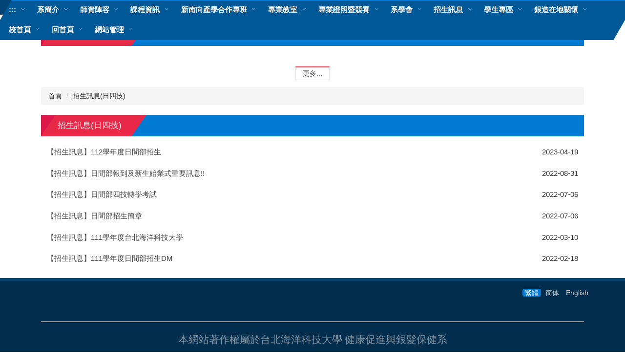

--- FILE ---
content_type: text/html; charset=UTF-8
request_url: https://hpgc.tumt.edu.tw/p/403-1015-720.php?Lang=zh-tw
body_size: 7000
content:
<!DOCTYPE html>
<html lang="zh-Hant">
<head>


<meta http-equiv="Content-Type" content="text/html; charset=utf-8">
<meta http-equiv="X-UA-Compatible" content="IE=edge,chrome=1" />
<meta name="viewport" content="initial-scale=1.0, user-scalable=1, minimum-scale=1.0, maximum-scale=3.0">
<meta name="apple-mobile-web-app-capable" content="yes">
<meta name="apple-mobile-web-app-status-bar-style" content="black">
<meta name="keywords" content="健康,促進,銀髮,保健系,銀髮系,健康促進與銀髮保健系,台北海洋科技大學" />
<meta name="description" content="台北海洋科技大學健康促進與銀髮保健系" />

<meta content="index,follow" name="robots">

<meta property="og:image"  content="/images/favicon.ico" />

<title>招生訊息(日四技)  - 台北海洋科技大學健康促進與銀髮保健系</title>

<link rel="shortcut icon" href="/images/favicon.ico" type="image/x-icon" />
<link rel="icon" href="/images/favicon.ico" type="image/x-icon" />
<link rel="bookmark" href="/images/favicon.ico" type="image/x-icon" />


<link rel="stylesheet" href="/var/file/15/1015/mobilestyle/combine-zh-tw.css?t=b33ec877f3" type="text/css" />
<script language="javascript"><!--
 var isHome = false 
 --></script>
<script language="javascript"><!--
 var isExpanMenu = false 
 --></script>
<script type="text/javascript" src="/var/file/js/m_20250707.js" ></script>
</head>
 
<body class="page_mobilercglist  ">

<div class="wrap">


<a href="#start-C" class="focusable" title="跳到主要內容區">跳到主要內容區</a>


<div class="fpbgvideo"></div>
<div class="minner">

<div id="Dyn_head">
<div class="header">
	<div class="minner ">







	


	<div class="mlogo">
		
      <div class="sitename hide"><h1>健康促進與銀髮保健系</h1></div>
	</div>
	
      

   




<div class="mnavbar mn-collapse">
	<button type="button" class="navbar-toggle" data-toggle="collapse" data-target=".nav-toggle" aria-expanded="false">
		<span class="glyphicons show_lines">Menu</span>
	</button>
	<div class="nav-toggle collapse navbar-collapse iosScrollToggle">
		<div class="hdmenu">
			<ul class="nav navbar-nav" id="af473b54e7d547c5beb2afcf839df1f3f_MenuTop">
			
				<li   id="Hln_229" class="dropdown"><a role="button" aria-expanded="false" class="dropdown-toggle" data-toggle="dropdown" href="/p/412-1015-2117.php?Lang=zh-tw" title="系簡介">系簡介</a><ul class="dropdown-menu"><li  id="Hln_1085"><a href="/p/404-1015-10565.php?Lang=zh-tw" title="教育目標">教育目標</a></li><li  id="Hln_1086"><a href="/p/404-1015-10529.php?Lang=zh-tw" title="發展特色">發展特色</a></li><li  id="Hln_1087"><a href="/p/404-1015-10528.php?Lang=zh-tw" title="發展沿革">發展沿革</a></li><li  id="Hln_1102"><a href="/p/404-1015-10524.php?Lang=zh-tw" title="畢業出路">畢業出路</a></li></ul></li>
			
				<li   id="Hln_230" class="dropdown"><a role="button" aria-expanded="false" class="dropdown-toggle" data-toggle="dropdown" href="/p/412-1015-85.php?Lang=zh-tw" title="師資陣容">師資陣容</a><ul class="dropdown-menu"><li  id="Hln_1071"><a href="https://hpgc.tumt.edu.tw/p/404-1015-41007.php?Lang=zh-tw" title="專任教師">專任教師</a></li><li  id="Hln_1072"><a href="https://hpgc.tumt.edu.tw/p/404-1015-40992.php?Lang=zh-tw" title="兼任教師">兼任教師</a></li><li  id="Hln_1073"><a href="/p/404-1015-16332.php?Lang=zh-tw" title="行政人員">行政人員</a></li></ul></li>
			
				<li   id="Hln_231" class="dropdown"><a role="button" aria-expanded="false" class="dropdown-toggle" data-toggle="dropdown" href="/p/412-1015-2073.php?Lang=zh-tw" title="課程資訊">課程資訊</a><ul class="dropdown-menu"><li  id="Hln_1637"><a href="https://hpgc.tumt.edu.tw/p/404-1015-46018.php?Lang=zh-tw" title="課程規劃">課程規劃</a></li><li  id="Hln_1077"><a href="/p/404-1015-10819.php?Lang=zh-tw" title="課程地圖">課程地圖</a></li><li  id="Hln_1090"><a href="/p/404-1015-37732.php?Lang=zh-tw" title="實習就業">實習就業</a></li><li  id="Hln_1078"><a href="/p/404-1015-12511.php?Lang=zh-tw" title="畢業門檻">畢業門檻</a></li><li  id="Hln_1337"><a href="https://hpgc.tumt.edu.tw/p/404-1015-40946.php?Lang=zh-tw" title="跨領域學分學程">跨領域學分學程</a></li></ul></li>
			
				<li   id="Hln_2010" class="dropdown"><a role="button" aria-expanded="false" class="dropdown-toggle" data-toggle="dropdown" href="javascript:void(0);return false;" title="新南向產學合作專班">新南向產學合作專班</a><ul class="dropdown-menu"><li  id="Hln_2011"><a href="https://hpgc.tumt.edu.tw/p/404-1015-59450.php?Lang=zh-tw" title="越南專班Vietnam">越南專班Vietnam</a></li></ul></li>
			
				<li   id="Hln_232" class="dropdown"><a role="button" aria-expanded="false" class="dropdown-toggle" data-toggle="dropdown" href="javascript:void(0);return false;" title="專業教室">專業教室</a><ul class="dropdown-menu"><li  id="Hln_1057"><a href="https://hpgc.tumt.edu.tw/p/404-1015-49937.php?Lang=zh-tw" title="C201_磨課師MOOCs教室">C201_磨課師MOOCs教室</a></li><li  id="Hln_1063"><a href="https://hpgc.tumt.edu.tw/p/404-1015-49940.php?Lang=zh-tw" title="C203_健康評估管理科技教室">C203_健康評估管理科技教室</a></li><li  id="Hln_1064"><a href="https://hpgc.tumt.edu.tw/p/404-1015-49941.php?Lang=zh-tw" title="C204_運動按摩經絡舒壓教室">C204_運動按摩經絡舒壓教室</a></li><li  id="Hln_1065"><a href="https://hpgc.tumt.edu.tw/p/404-1015-49942.php?Lang=zh-tw" title="C205_樂活養生烹飪及健康飲品工作坊">C205_樂活養生烹飪及健康飲品工作坊</a></li><li  id="Hln_1066"><a href="https://hpgc.tumt.edu.tw/p/404-1015-49943.php?Lang=zh-tw" title="C208_健康活動設計教室">C208_健康活動設計教室</a></li><li  id="Hln_1067"><a href="https://hpgc.tumt.edu.tw/p/404-1015-49944.php?Lang=zh-tw" title="C209_多功能感官輔療教室">C209_多功能感官輔療教室</a></li><li  id="Hln_1068"><a href="https://hpgc.tumt.edu.tw/p/404-1015-49945.php?Lang=zh-tw" title="C210_健康身心機能活化教室">C210_健康身心機能活化教室</a></li><li  id="Hln_1091"><a href="/p/404-1015-37709.php?Lang=zh-tw" title="綠健康水耕栽培工作坊">綠健康水耕栽培工作坊</a></li><li  id="Hln_1093"><a href="https://hpgc.tumt.edu.tw/p/404-1015-49947.php?Lang=zh-tw" title="健康照顧中心(共享資源)">健康照顧中心(共享資源)</a></li><li  id="Hln_1092"><a href="https://hpgc.tumt.edu.tw/p/404-1015-49948.php?Lang=zh-tw" title="健康體適能中心(共享資源)">健康體適能中心(共享資源)</a></li></ul></li>
			
				<li   id="Hln_233" class="dropdown"><a role="button" aria-expanded="false" class="dropdown-toggle" data-toggle="dropdown" href="/p/412-1015-2120.php?Lang=zh-tw" title="專業證照暨競賽">專業證照暨競賽</a><ul class="dropdown-menu"><li  id="Hln_1101"><a href="/p/404-1015-37705.php?Lang=zh-tw" title="專業技能證照">專業技能證照</a></li><li  id="Hln_1095"><a href="https://hpgc.tumt.edu.tw/p/403-1015-1360.php?Lang=zh-tw" title="競賽獲獎風雲榜">競賽獲獎風雲榜</a></li><li  id="Hln_1100"><a href="/p/404-1015-37706.php?Lang=zh-tw" title="研究所金榜">研究所金榜</a></li></ul></li>
			
				<li   id="Hln_1050" class="dropdown"><a role="button" aria-expanded="false" class="dropdown-toggle" data-toggle="dropdown" href="/p/412-1015-2291.php?Lang=zh-tw" title="系學會">系學會</a><ul class="dropdown-menu"><li  id="Hln_1081"><a href="https://hpgc.tumt.edu.tw/p/404-1015-38399.php?Lang=zh-tw" title="系學會組織章程">系學會組織章程</a></li><li  id="Hln_1329"><a href="https://hpgc.tumt.edu.tw/p/403-1015-1372.php?Lang=zh-tw" title="活動成果">活動成果</a></li><li  id="Hln_1339"><a href="https://hpgc.tumt.edu.tw/p/404-1015-41006.php?Lang=zh-tw" title="影音平台">影音平台</a></li></ul></li>
			
				<li   id="Hln_236" class="dropdown"><a role="button" aria-expanded="false" class="dropdown-toggle" data-toggle="dropdown" href="/p/412-1015-2081.php" title="招生訊息">招生訊息</a><ul class="dropdown-menu"><li  id="Hln_1089"><a href="/p/403-1015-720.php?Lang=zh-tw" title="日四技(學士班)招生(淡水校區)">日四技(學士班)招生(淡水校區)</a></li><li  id="Hln_1096"><a href="/p/403-1015-1349.php?Lang=zh-tw" title="進四技(學士班)招生(士林校區)">進四技(學士班)招生(士林校區)</a></li><li  id="Hln_1097"><a href="https://iic.tumt.edu.tw/p/403-1001-1296.php" title="學士後學位學程招生(士林校區)">學士後學位學程招生(士林校區)</a></li><li  id="Hln_1627"><a href="https://hpgc.tumt.edu.tw/p/403-1015-1464.php?Lang=zh-tw" title="進二技(士林校區)">進二技(士林校區)</a></li><li  id="Hln_1098"><a href="/p/404-1015-37703.php?Lang=zh-tw" title="聯絡我們">聯絡我們</a></li><li  id="Hln_1103"><a href="/p/404-1015-37754.php?Lang=zh-tw" title="影音平台">影音平台</a></li></ul></li>
			
				<li   id="Hln_1356" ><a  href="https://hpgc.tumt.edu.tw/p/403-1015-1384.php?Lang=zh-tw" title="學生專區">學生專區</a></li>
			
				<li   id="Hln_2003" ><a  href="https://usrhpgc.tumt.edu.tw/" target="_blank"  rel="noopener noreferrer"  title="銀造在地關懷(另開新視窗)">銀造在地關懷</a></li>
			
				<li   id="Hln_241" ><a  href="https://www.tumt.edu.tw/app/home.php" title="校首頁">校首頁</a></li>
			
				<li   id="Hln_240" ><a  href="https://hpgc.tumt.edu.tw/" title="回首頁">回首頁</a></li>
			
				<li   id="Hln_239" ><a  href="https://b310.tumt.edu.tw/platform/" title="網站管理">網站管理</a></li>
			
			
			</ul>
		</div>
	</div>
</div>

<script>
$(document).ready(function(){
	$(".mnavbar .navbar-toggle").click(function(){
		$(this).toggleClass("open");
		var ariaExpanded = $(this).attr('aria-expanded');
		$(this).attr('aria-expanded',ariaExpanded !== 'true');
	});
   $('.iosScrollToggle').on('shown.bs.collapse', function () {
		var togglePos = $(this).css('position');
      if(togglePos !== 'static'){
          ModalHelper.afterOpen();
      }

    });

    $('.iosScrollToggle').on('hide.bs.collapse', function () {
		var togglePos = $(this).css('position');
      if(togglePos !== 'static'){
			ModalHelper.beforeClose();
      }

    });
	
});
</script>







	</div>
</div>
<script language="javascript">

	tabSwitch("af473b54e7d547c5beb2afcf839df1f3f_MenuTop");



if(typeof(_LoginHln)=='undefined') var _LoginHln = new hashUtil();

if(typeof(_LogoutHln)=='undefined') var _LogoutHln = new hashUtil();

if(typeof(_HomeHln)=='undefined') var _HomeHln = new hashUtil();

if(typeof(_InternalHln)=='undefined') var _InternalHln = new hashUtil();


$(document).ready(function(){
   if(typeof(loginStat)=='undefined') {
   	if(popChkLogin()) loginStat="login";
   	else loginStat="logout";
	}
	dealHln(isHome,loginStat,$('div.hdmenu'));

	
	
		var html ="<li><a title=\"上方內容區\" accesskey=\"U\" href=\"#\" class=\"hd-accesskey\">:::</a></li>";
		var anchor = "1";
		var hlnCgId = "af473b54e7d547c5beb2afcf839df1f3f_MenuTop_"+anchor;
		var headMenuId = "af473b54e7d547c5beb2afcf839df1f3f_MenuTop";
		if($("#"+hlnCgId).length>0){
			$("#"+hlnCgId).prepend(html);	
		}else{
			if($("#"+headMenuId).length>0)
			$("#"+headMenuId).prepend(html);	
		}
	
});

var firstWidth = window.innerWidth;
function mobilehead_widthChangeCb() {
if((firstWidth>=767 && window.innerWidth<767) || (firstWidth<767 && window.innerWidth>=767))  location.reload();
if(window.innerWidth <767) {
setTimeout(()=>{
	var div = document.getElementsByClassName('mycollapse');
	if(div=='undefined' || div.length==0) div = document.getElementsByClassName('nav-toggle navbar-collapse iosScrollToggle');
   div = div[0];
   //var focusableElements = div.querySelectorAll('li>a[href], button, input[type="text"], select, textarea');
   var focusableElements = div.querySelectorAll('a[href], button, input[type="text"], select, textarea');
	focusableElements[focusableElements.length-1].addEventListener('keydown', function(event) {
   	if (event.key === 'Tab') {
      	$(".hdmenu .dropdown").removeClass("open");
         var button= document.getElementsByClassName('navbar-toggle');
         button= button[0];
         button.click();
      }
	});
},1000);
}else{
	var div = document.getElementsByClassName('mycollapse');
   if(div=='undefined' || div.length==0) div = document.getElementsByClassName('nav-toggle navbar-collapse iosScrollToggle');
   div = div[0];
   var focusableElements = div.querySelectorAll('a[href]');
   focusableElements[focusableElements.length-1].addEventListener('keydown', function(event) {
      if (event.key === 'Tab') {
         $(".hdmenu .dropdown").removeClass("open");
      }
   });
}
}
window.addEventListener('resize', mobilehead_widthChangeCb);
mobilehead_widthChangeCb();
</script>
<noscript>本功能需使用支援JavaScript之瀏覽器才能正常操作</noscript>
<!-- generated at Mon Oct 20 2025 16:07:19 --></div>

<main id="main-content">
<div class="main">
<div class="minner">

	
	
<div class="row col1 row_0">
	<div class="mrow container">
		
			
			
			
			 
		
			
			
			
			
				
        		
         	
				<div class="col col_02">
					<div class="mcol">
					
						
						
						<div id="Dyn_2_1" class="M12349  ">

<div class="module module-special md_style1">
<div class="mouter">
	<header class="mt ">
	 
	<h2 class="mt-title">招生訊息(日四技)</h2>
</header>

	<section class="mb">
		
      
      	
	<div class="row listBS">
	
	
		
		<div class="d-item v-id col-sm-6">
<div class="mbox">
	<div class="d-img">
		
	</div>
	<div class="d-txt">
		<div class="mdetail">
			
			
	<div class="meditor">
				
   </div>
			
		</div>
	</div>
	
</div>
</div>

		
	
		
		<div class="d-item v-id col-sm-6">
<div class="mbox">
	<div class="d-img">
		
	</div>
	<div class="d-txt">
		<div class="mdetail">
			
			
	<div class="meditor">
				
   </div>
			
		</div>
	</div>
	
</div>
</div>

		</div><div class="row listBS">
	
		
		<div class="d-item v-id col-sm-6">
<div class="mbox">
	<div class="d-img">
		
	</div>
	<div class="d-txt">
		<div class="mdetail">
			
			
	<div class="meditor">
				
   </div>
			
		</div>
	</div>
	
</div>
</div>

		
	
		
		<div class="d-item v-id col-sm-6">
<div class="mbox">
	<div class="d-img">
		
	</div>
	<div class="d-txt">
		<div class="mdetail">
			
			
	<div class="meditor">
				
   </div>
			
		</div>
	</div>
	
</div>
</div>

		
	
	</div>


      
   	
			<p class="more"><a href="https://hpgc.tumt.edu.tw/p/403-1015-720-1.php?Lang=zh-tw" title="更多...">更多...</a></p>
   	
	</section>
</div>
</div>

<!-- generated at Thu Oct 02 2025 11:14:40 --></div>

					
						
						
						<div id="Dyn_2_2" class="M3  ">

<div class="module module-path md_style1">
	<div class="minner">
		<section class="mb">
			<ol class="breadcrumb">
			
			
				
				
				<li><a href="/index.php">首頁</a></li>
				
				
			
				
				
				
            <li class="active"><a href="https://hpgc.tumt.edu.tw/p/403-1015-720-1.php?Lang=zh-tw">招生訊息(日四技)</a></li>
				
			
			</ol>
		</section>
	</div>
</div>

</div>

					
						
						
						<div id="Dyn_2_3" class="M39  ">
<script type="text/javascript">
$(document).ready(function(){
var a = [];

a.push({name:'Rcg',value:'720'});

//a.push({name:'Rss',value:});
var option = {
	pageMode:'0',
	currentPage:1,
	flag:0,
	over:0,
	url:'/app/index.php?Action=mobilercglist',
	urlPrefix:  'https://hpgc.tumt.edu.tw/p/403-1015-720-PAGE.php?Lang=zh-tw',
	totalPage:1,
	Op:'getpartlist',
	param:a,
	pageListObj:$("#pageptlist"),
	nextPageObj:$("#_ptlist_next_page")
}
var ptpagelist = new HvPagelist();
ptpagelist.init(option);



   ptpagelist.loadPage();
   window.onscroll = function(){
      ptpagelist.loadPage();
   }

});
</script>
<div class="module module-rcglist md_style1">
	<header class="mt ">
	 
	<h2 class="mt-title">招生訊息(日四技)</h2>
</header>

	<section class="mb">
	
	
	<div id="pageptlist">
	
	<div class="row listBS">
	
	
		
		<div class="d-item d-title col-sm-12">
<div class="mbox">
	<div class="d-txt">
		<div class="mtitle">
			
			<a href="https://hpgc.tumt.edu.tw/p/406-1015-45815,r720.php?Lang=zh-tw"  title="【招生訊息】112學年度日間部招生">
				
				【招生訊息】112學年度日間部招生
			</a>
			
			
			<i class="mdate after">2023-04-19 </i>
		</div>
	</div>
	
</div>
</div>

		</div><div class="row listBS">
	
		
		<div class="d-item d-title col-sm-12">
<div class="mbox">
	<div class="d-txt">
		<div class="mtitle">
			
			<a href="https://hpgc.tumt.edu.tw/p/406-1015-41783,r720.php?Lang=zh-tw"  title="【招生訊息】日間部報到及新生始業式重要訊息!!">
				
				【招生訊息】日間部報到及新生始業式重要訊息!!
			</a>
			
			
			<i class="mdate after">2022-08-31 </i>
		</div>
	</div>
	
</div>
</div>

		</div><div class="row listBS">
	
		
		<div class="d-item d-title col-sm-12">
<div class="mbox">
	<div class="d-txt">
		<div class="mtitle">
			
			<a href="https://iic.tumt.edu.tw/var/file/1/1001/img/774/616831418.pdf"  title="【招生訊息】日間部四技轉學考試">
				
				【招生訊息】日間部四技轉學考試
			</a>
			
			
			<i class="mdate after">2022-07-06 </i>
		</div>
	</div>
	
</div>
</div>

		</div><div class="row listBS">
	
		
		<div class="d-item d-title col-sm-12">
<div class="mbox">
	<div class="d-txt">
		<div class="mtitle">
			
			<a href="https://iic.tumt.edu.tw/p/403-1001-1255.php"  title="【招生訊息】日間部招生簡章">
				
				【招生訊息】日間部招生簡章
			</a>
			
			
			<i class="mdate after">2022-07-06 </i>
		</div>
	</div>
	
</div>
</div>

		</div><div class="row listBS">
	
		
		<div class="d-item d-title col-sm-12">
<div class="mbox">
	<div class="d-txt">
		<div class="mtitle">
			
			<a href="https://hpgc.tumt.edu.tw/p/406-1015-37896,r720.php?Lang=zh-tw"  title="【招生訊息】111學年度台北海洋科技大學">
				
				【招生訊息】111學年度台北海洋科技大學
			</a>
			
			
			<i class="mdate after">2022-03-10 </i>
		</div>
	</div>
	
</div>
</div>

		</div><div class="row listBS">
	
		
		<div class="d-item d-title col-sm-12">
<div class="mbox">
	<div class="d-txt">
		<div class="mtitle">
			
			<a href="https://hpgc.tumt.edu.tw/p/406-1015-37701,r720.php?Lang=zh-tw"  title="【招生訊息】111學年度日間部招生DM">
				
				【招生訊息】111學年度日間部招生DM
			</a>
			
			
			<i class="mdate after">2022-02-18 </i>
		</div>
	</div>
	
</div>
</div>

		
	
	</div>


	</div>
	
	
	
<style type="text/css">
            .page-goto,
            .mpgbar {
                display: flex;
                justify-content: center;
                align-items: center;
            }
            .mpgbar .input-group {
                max-width: 100px;
            }
            .mpgbar .form-control {
                text-align: center;
            }
            .mpgbar .pg-txt {
                padding: 6px 12px;
            }
            .mpgbar .pagination {
                display: block;
            }
            @media(max-width: 768px) {
                .mpgbar { flex-direction: column; }
                .mpgbar .pg-first,
                .mpgbar .pg-last,
                .mpgbar > .pg-txt {
                    display: none;
                }
            }
        </style>

	</section>
</div>
<!-- generated at Thu Oct 02 2025 11:14:40 --></div>

					
					</div>
				</div> 
			 
		
			
			
			
			 
		
	</div>
</div>
	

</div>
</div>
</main>


	<style>
	@media (min-width: 481px) {.row_0 .col_01 { width: 0%;}.row_0 .col_02 { width: 100%;}.row_0 .col_03 { width: 0%;}}
	</style>


<div id="Dyn_footer">
<div class="footer">
<div class="minner container">





<ul class="langbar">

	 <li><a class="active" title="繁體"><span>繁體</span></a></li>

	 <li><a href="#" onclick="openLangUrl('zh-cn');return false;" title="简体"><span>简体</span></a></li>

	 <li><a href="#" onclick="openLangUrl('en');return false;" title="English"><span>English</span></a></li>

</ul>
<script>
function openLangUrl(p_lang) {
   var curlang = getUrlParam("Lang");
   if(curlang!="") {
      var str = window.location+"";
      window.location = str.replace("Lang="+curlang,"Lang="+p_lang);
   }
   else {
      if(window.location.href.indexOf("?")>0)
         window.location=window.location+'&Lang='+p_lang;
      else
         window.location=window.location+'?Lang='+p_lang;
   }
}
function getUrlParam(paramName,url){
	if(typeof url=="undefined") url=window.location;
   var oRegex = new RegExp( '[\?&]' + paramName + '=([^&]+)', 'i' ) ;
   var oMatch = oRegex.exec(url) ;
   if ( oMatch && oMatch.length > 1 )
      return oMatch[1] ;
   else
      return '' ;
}
</script>



<div class="copyright">
<div class="meditor">
	<div style="text-align: center;">
<hr />
<p><span style="font-size:1.5em;"><span style="font-family: 標楷體;">本網站著作權屬於台北海洋科技大學 健康促進與銀髮保健系</span></span></p>
</div>
<div style="text-align: center;"><span style="font-size:1.25em;"><span style="font-family: 標楷體;"><span style="color:#ffa07a;">地址：</span><a href="https://www.google.com.tw/maps/search/251%E6%96%B0%E5%8C%97%E5%B8%82%E6%B7%A1%E6%B0%B4%E5%8D%80%E6%BF%B1%E6%B5%B7%E8%B7%AF%E4%B8%89%E6%AE%B5150%E8%99%9F%E8%87%BA%E5%8C%97%E6%B5%B7%E6%B4%8B%E6%8A%80%E8%A1%93%E5%AD%B8%E9%99%A2/@25.1914523,121.4272092,17z/data=!3m1!4b1" target="_blank"><span style="color:#ffa07a;"><span style="font-family: times new roman,times,serif;">25172</span> 新北市淡水區濱海路三段<span style="font-family: times new roman,times,serif;">150</span>號</span></a><span style="color:#ffa07a;">&nbsp;電話<span style="font-family: times new roman,times,serif;">: </span><span style="font-family: times new roman,times,serif;">(02)2805-2088</span> 傳真: <span style="font-family: times new roman,times,serif;">(02)2805-5153</span> 聯絡信箱<span style="font-family: times new roman,times,serif;">：</span></span><a href="mailto:hpgc@mail.tumt.edu.tw" title="聯絡信箱"><span style="color:#ffa07a;">hpgc@mail.tumt.edu.tw</span></a></span></span></div>

	
</div>
</div>





</div>
</div>
<!-- generated at Wed Oct 01 2025 10:39:59 --></div>


</div>
</div>
<div class="fpbgvideo"></div>




<div id="_pop_login" class="mpopdiv">
<script>$(document).ready(function() {$.hajaxOpenUrl('/app/index.php?Action=mobileloadmod&Type=mobilepoplogin&Nbr=0','#_pop_login','',function(){menuDropAct();});})</script>
</div>




<div id="_pop_tips" class="mtips">
	<div class="mbox">
	</div>
</div>
<div id="_pop_dialog" class="mdialog">
	<div class="minner">
		<div class="mcont">
		</div>
		<footer class="mdialog-foot">
        	<button type="submit" class="mbtn mbtn-s">OK</button>
        	<button type="submit" class="mbtn mbtn-c">Cancel</button>
		</footer>
	</div>
</div>

<div class="pswp" tabindex="-1" role="dialog" aria-hidden="true">
	<!-- Background of PhotoSwipe. 
	It's a separate element, as animating opacity is faster than rgba(). -->
	<div class="pswp__bg"></div>
		<!-- Slides wrapper with overflow:hidden. -->
		<div class="pswp__scroll-wrap">
		<!-- Container that holds slides. PhotoSwipe keeps only 3 slides in DOM to save memory. -->
		<!-- don't modify these 3 pswp__item elements, data is added later on. -->
		<div class="pswp__container">
			 <div class="pswp__item"></div>
			 <div class="pswp__item"></div>
			 <div class="pswp__item"></div>
		</div>
		<!-- Default (PhotoSwipeUI_Default) interface on top of sliding area. Can be changed. -->
		<div class="pswp__ui pswp__ui--hidden">
			<div class="pswp__top-bar">
				<!--  Controls are self-explanatory. Order can be changed. -->
					<div class="pswp__counter"></div>
					<button class="pswp__button pswp__button--close" title="Close (Esc)">Close (Esc)</button>
					<button class="pswp__button pswp__button--share" title="Share">Share</button>
					<button class="pswp__button pswp__button--fs" title="Toggle fullscreen">Toggle fullscreen</button>
					<button class="pswp__button pswp__button--zoom" title="Zoom in/out">Zoom in/out</button>
				  <!-- Preloader demo https://codepen.io/dimsemenov/pen/yyBWoR -->
				  <!-- element will get class pswp__preloader-active when preloader is running -->
				  <div class="pswp__preloader">
						<div class="pswp__preloader__icn">
						  <div class="pswp__preloader__cut">
							 <div class="pswp__preloader__donut"></div>
						  </div>
						</div>
				  </div>
			 </div>
			 <div class="pswp__share-modal pswp__share-modal--hidden pswp__single-tap">
				  <div class="pswp__share-tooltip"></div> 
			 </div>
			 <button class="pswp__button pswp__button--arrow--left" title="Previous (arrow left)">Previous (arrow left)</button>
			 <button class="pswp__button pswp__button--arrow--right" title="Next (arrow right)">Next (arrow right)</button>
			 <div class="pswp__caption">
				  <div class="pswp__caption__center"></div>
			 </div>
	</div>
</div>
</div>


<!-- Google tag (gtag.js) -->
<script async src="https://www.googletagmanager.com/gtag/js?id=G-53X935Q57S"></script>
<script>
  window.dataLayer = window.dataLayer || [];
  function gtag(){dataLayer.push(arguments);}
  gtag('js', new Date());

  gtag('config', 'G-53X935Q57S');
</script>
<!--<script>NProgress.done();</script>-->
<script>
function popChkLogin(){
	if(typeof(loginStat)=='undefined') {
   	var chkstat=0;
      var chkUrl='/app/index.php?Action=mobilelogin';
      var chkData = {Op:'chklogin'};
      var chkObj=$.hajaxReturn(chkUrl,chkData);
   	chkstat=chkObj.stat;
		if(chkstat) {
			loginStat="login"; 
			return true;
		}else {
			loginStat="logout"; 
			return false;
		}	
	}else {
		if(loginStat=="login") return true;
		else return false;
	}
}

</script>
<!-- generated at Fri Jul 11 2025 15:22:07 --></body></html>
